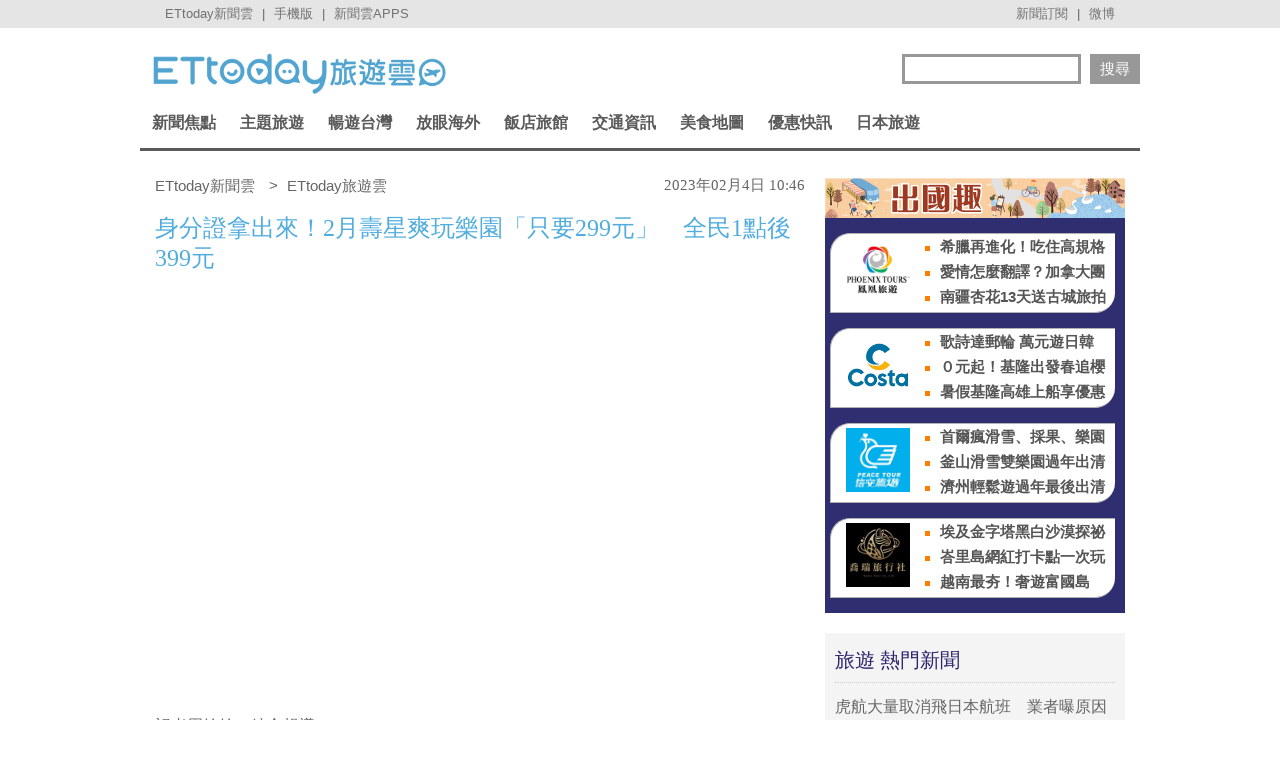

--- FILE ---
content_type: application/javascript;charset=UTF-8
request_url: https://tw.popin.cc/popin_discovery/recommend?mode=new&url=https%3A%2F%2Ftravel.ettoday.net%2Farticle%2F2433541.htm&&device=pc&media=www.ettoday.net&extra=mac&agency=popin-tw&topn=50&ad=200&r_category=all&country=tw&redirect=false&uid=35ed96f6db6b0de4ab81769748932549&info=eyJ1c2VyX3RkX29zIjoiTWFjIiwidXNlcl90ZF9vc192ZXJzaW9uIjoiMTAuMTUuNyIsInVzZXJfdGRfYnJvd3NlciI6IkNocm9tZSIsInVzZXJfdGRfYnJvd3Nlcl92ZXJzaW9uIjoiMTMxLjAuMCIsInVzZXJfdGRfc2NyZWVuIjoiMTI4MHg3MjAiLCJ1c2VyX3RkX3ZpZXdwb3J0IjoiMTI4MHg3MjAiLCJ1c2VyX3RkX3VzZXJfYWdlbnQiOiJNb3ppbGxhLzUuMCAoTWFjaW50b3NoOyBJbnRlbCBNYWMgT1MgWCAxMF8xNV83KSBBcHBsZVdlYktpdC81MzcuMzYgKEtIVE1MLCBsaWtlIEdlY2tvKSBDaHJvbWUvMTMxLjAuMC4wIFNhZmFyaS81MzcuMzY7IENsYXVkZUJvdC8xLjA7ICtjbGF1ZGVib3RAYW50aHJvcGljLmNvbSkiLCJ1c2VyX3RkX3JlZmVycmVyIjoiIiwidXNlcl90ZF9wYXRoIjoiL2FydGljbGUvMjQzMzU0MS5odG0iLCJ1c2VyX3RkX2NoYXJzZXQiOiJ1dGYtOCIsInVzZXJfdGRfbGFuZ3VhZ2UiOiJlbi11c0Bwb3NpeCIsInVzZXJfdGRfY29sb3IiOiIyNC1iaXQiLCJ1c2VyX3RkX3RpdGxlIjoiJUU4JUJBJUFCJUU1JTg4JTg2JUU4JUFEJTg5JUU2JThCJUJGJUU1JTg3JUJBJUU0JUJFJTg2JUVGJUJDJTgxMiVFNiU5QyU4OCVFNSVBMyVCRCVFNiU5OCU5RiVFNyU4OCVCRCVFNyU4RSVBOSVFNiVBOCU4MiVFNSU5QyU5MiVFMyU4MCU4QyVFNSU4RiVBQSVFOCVBNiU4MTI5OSVFNSU4NSU4MyVFMyU4MCU4RCVFMyU4MCU4MCVFNSU4NSVBOCVFNiVCMCU5MTElRTklQkIlOUUlRTUlQkUlOEMzOTklRTUlODUlODMlMjAlN0MlMjBFVHRvZGF5JUU2JTk3JTg1JUU5JTgxJThBJUU5JTlCJUIyJTIwJTdDJTIwRVR0b2RheSVFNiU5NiVCMCVFOCU4MSU5RSVFOSU5QiVCMiIsInVzZXJfdGRfdXJsIjoiaHR0cHM6Ly90cmF2ZWwuZXR0b2RheS5uZXQvYXJ0aWNsZS8yNDMzNTQxLmh0bT9yZWRpcmVjdD0xIiwidXNlcl90ZF9wbGF0Zm9ybSI6IkxpbnV4IHg4Nl82NCIsInVzZXJfdGRfaG9zdCI6InRyYXZlbC5ldHRvZGF5Lm5ldCIsInVzZXJfZGV2aWNlIjoicGMiLCJ1c2VyX3RpbWUiOjE3Njk3NDg5MzI1NjksImZydWl0X2JveF9wb3NpdGlvbiI6IiIsImZydWl0X3N0eWxlIjoiIn0=&alg=ltr&callback=_p6_a0f52da592bf
body_size: 94859
content:
_p6_a0f52da592bf({"author_name":null,"image":"0f6009c5fe20898738eb154e64761f00.jpg","common_category":["lifestyle","social"],"image_url":"https://cdn2.ettoday.net/images/5558/e5558383.jpg","title":"身分證拿出來！2月壽星爽玩樂園「只要299元」　全民1點後399元 | ETtoday旅遊雲 | ETtoday新聞雲","category":"台灣","keyword":[],"url":"https://travel.ettoday.net/article/2433541.htm","pubdate":"202302040000000000","related":[],"hot":[{"url":"https://travel.ettoday.net/article/3109893.htm","title":"獨／奇美埃及展首日「法老貓扭蛋」中午就搶光　館方：協調補貨中 | ETtoday旅遊雲 | ETtoday新聞雲","image":"cc9f73de1846bf8b83813abfa8fce458.jpg","pubdate":"202601290000000000","category":"台灣","safe_text":true,"common_category":["fashion","lifestyle"],"image_url":"https://cdn2.ettoday.net/images/8603/e8603554.jpg","task":"ettoday_travel_https_task","score":625},{"url":"https://travel.ettoday.net/article/3110060.htm","title":"獨／奇美埃及展商店「明起改單向通行」　看完展才能買 | ETtoday旅遊雲 | ETtoday新聞雲","image":"f6d89c29cb975360b36a42a79c6cbbcd.jpg","pubdate":"202601290000000000","category":"台灣","safe_text":true,"common_category":["lifestyle","trip"],"image_url":"https://cdn2.ettoday.net/images/8603/e8603557.jpg","task":"ettoday_travel_https_task","score":165},{"url":"https://travel.ettoday.net/article/3110273.htm","title":"姓名有「馬」享優惠！中3個免費住六福莊　還送早餐、玩樂園 | ETtoday旅遊雲 | ETtoday新聞雲","image":"758ed9aa17a83ee39b46929fbcc86a5d.jpg","pubdate":"202601300000000000","category":"台灣","safe_text":true,"common_category":["trip","lifestyle"],"image_url":"https://cdn2.ettoday.net/images/8604/e8604475.jpg","task":"ettoday_travel_https_task","score":93},{"url":"https://travel.ettoday.net/article/3104110.htm","title":"苗栗「後龍百變影城」1/29開幕！首日免門票　設施亮點搶先看 | ETtoday旅遊雲 | ETtoday新聞雲","image":"a0510f678dbc8e92ba2583e801fd5100.jpg","pubdate":"202601200000000000","category":"台灣","safe_text":true,"common_category":["trip","business"],"image_url":"https://cdn2.ettoday.net/images/8588/e8588737.jpg","task":"ettoday_travel_https_task","score":19},{"url":"https://travel.ettoday.net/article/3107897.htm","title":"韓國必去ARTE MUSEUM落腳高雄　打造五感沉浸式體驗 | ETtoday旅遊雲 | ETtoday新聞雲","image":"e9f43858804f0a7a05ae3771a0cdb9a1.jpg","pubdate":"202601260000000000","category":"台灣","safe_text":true,"common_category":["business","trip"],"image_url":"https://cdn2.ettoday.net/images/8598/e8598749.jpg","task":"ettoday_travel_https_task","score":18},{"url":"https://travel.ettoday.net/article/3109447.htm","title":"暨大櫻花季登場　3000株櫻花海feat.神獸御守盼帶動埔里走春人氣 | ETtoday旅遊雲 | ETtoday新聞雲","image":"1f990a234c2c138b5c30907ea2316ddd.jpg","pubdate":"202601280000000000","category":"台灣","safe_text":true,"common_category":["lifestyle","trip"],"image_url":"https://cdn2.ettoday.net/images/8602/e8602242.jpg","task":"ettoday_travel_https_task","score":16},{"url":"https://travel.ettoday.net/article/3107987.htm","title":"超人力霸王氣墊樂園明起登場　關渡1500坪擬真恐龍展至明年 | ETtoday旅遊雲 | ETtoday新聞雲","image":"1aa674150ca94055a11bd5aec1bbabab.jpg","pubdate":"202601260000000000","category":"台灣","safe_text":true,"common_category":["lifestyle","fashion"],"image_url":"https://cdn2.ettoday.net/images/8598/e8598703.jpg","task":"ettoday_travel_https_task","score":13},{"url":"https://travel.ettoday.net/article/3106496.htm","title":"台北榮星公園20株梅花開了！美到月底　6處免費賞梅點一次筆記 | ETtoday旅遊雲 | ETtoday新聞雲","image":"2d8e6e02d19d453636057f40a162b099.jpg","pubdate":"202601250000000000","category":"台灣","safe_text":true,"common_category":["trip","lifestyle"],"image_url":"https://cdn2.ettoday.net/images/8595/e8595023.jpg","task":"ettoday_travel_https_task","score":9},{"url":"https://travel.ettoday.net/article/3106971.htm","title":"高雄市中心「免費落羽松景點」現在正美　湖水倒映樹林如在國外 | ETtoday旅遊雲 | ETtoday新聞雲","image":"52bcd8b7b7bd9e984c29597be54fe3a2.jpg","pubdate":"202601240000000000","category":"台灣","safe_text":true,"common_category":["trip","lifestyle"],"image_url":"https://cdn2.ettoday.net/images/8596/e8596054.jpg","task":"ettoday_travel_https_task","score":8},{"url":"https://travel.ettoday.net/article/3108538.htm","title":"日月潭溫泉旅宿「過年房價逾3萬元」照樣滿　業者：住房率破8成 | ETtoday旅遊雲 | ETtoday新聞雲","image":"f286c844e345df7ed0e6842c931eccda.jpg","pubdate":"202601270000000000","category":"台灣","safe_text":true,"common_category":["trip","economy"],"image_url":"https://cdn2.ettoday.net/images/8089/e8089509.jpg","task":"ettoday_travel_https_task","score":8},{"url":"https://travel.ettoday.net/article/3108477.htm","title":"台北士林官邸、志成公園「梅花開4成」　估還有2周可欣賞 | ETtoday旅遊雲 | ETtoday新聞雲","image":"a1c6142910f098b5a2c96400976700a6.jpg","pubdate":"202601270000000000","category":"台灣","safe_text":true,"common_category":["trip","lifestyle"],"image_url":"https://cdn2.ettoday.net/images/8599/e8599629.jpg","task":"ettoday_travel_https_task","score":8},{"url":"https://travel.ettoday.net/article/3106192.htm","title":"雲林廢墟三合院變身「森林甜點店」　必吃60公分地瓜蛋塔 | ETtoday旅遊雲 | ETtoday新聞雲","image":"ad0d4f276ed7e3048b0356043e602794.jpg","pubdate":"202601230000000000","category":"台灣","safe_text":true,"common_category":["trip","lifestyle"],"image_url":"https://cdn2.ettoday.net/images/8594/e8594109.jpg","task":"ettoday_travel_https_task","score":8},{"url":"https://travel.ettoday.net/article/3109478.htm","title":"SEVENTEEN小分隊CxM高雄巨蛋開唱　獨家套票2/1開搶 | ETtoday旅遊雲 | ETtoday新聞雲","image":"e026de4ba77f34865c7db1a8fa3e5b2b.jpg","pubdate":"202601290000000000","category":"台灣","safe_text":true,"common_category":["trip","digital"],"image_url":"https://cdn2.ettoday.net/images/8602/e8602311.jpg","task":"ettoday_travel_https_task","score":6},{"url":"https://travel.ettoday.net/article/3105679.htm","title":"台北東區新飯店「嵨開安旅」開箱　入住可體驗瑜珈冥想課程 | ETtoday旅遊雲 | ETtoday新聞雲","image":"afa06eb0ef165aeed61c01bfa95574f5.jpg","pubdate":"202601220000000000","category":"台灣","safe_text":true,"common_category":["trip","business"],"image_url":"https://cdn2.ettoday.net/images/8592/e8592808.jpg","task":"ettoday_travel_https_task","score":5},{"url":"https://travel.ettoday.net/article/3100153.htm","title":"故宮對面「落羽松秘境」今明免門票　全台最大薰衣草田1/31開放 | ETtoday旅遊雲 | ETtoday新聞雲","image":"980393d225ad39f0aaaadc23f6565046.jpg","pubdate":"202601130000000000","category":"台灣","safe_text":true,"common_category":["trip","lifestyle"],"image_url":"https://cdn2.ettoday.net/images/8578/e8578427.jpg","task":"ettoday_travel_https_task","score":5},{"url":"https://travel.ettoday.net/article/3098141.htm","title":"大溪佛心農場一票玩到底！150元含餵鹿釣蝦　還能看水豚寶寶 | ETtoday旅遊雲 | ETtoday新聞雲","image":"d251ff978b1439be0dc71ce6780da6d2.jpg","pubdate":"202601170000000000","category":"台灣","safe_text":true,"common_category":["trip","animalpet"],"image_url":"https://cdn2.ettoday.net/images/8572/e8572511.jpg","task":"ettoday_travel_https_task","score":5},{"url":"https://travel.ettoday.net/article/3108345.htm","title":"北市東區飯店一晚2800元起　升等101景觀房、自助早餐買1送1 | ETtoday旅遊雲 | ETtoday新聞雲","image":"24ae3dd0cf3b1fe943b90c914b96c045.jpg","pubdate":"202601270000000000","category":"台灣","safe_text":true,"common_category":["business","trip"],"image_url":"https://cdn2.ettoday.net/images/8599/e8599309.jpg","task":"ettoday_travel_https_task","score":4},{"url":"https://travel.ettoday.net/article/3101049.htm","title":"淡水天元宮櫻花季1/29開跑　幾米繪本5場景搬進三色櫻花林 | ETtoday旅遊雲 | ETtoday新聞雲","image":"cf31e09d40186680d64c1440ea34cad9.jpg","pubdate":"202601140000000000","category":"台灣","safe_text":true,"common_category":["trip","lifestyle"],"image_url":"https://cdn2.ettoday.net/images/8580/e8580994.jpg","task":"ettoday_travel_https_task","score":4},{"url":"https://travel.ettoday.net/article/3108979.htm","title":"桃園「華泰唐人街」麻將舞台、巨馬免費拍　3天加碼川劇變臉 | ETtoday旅遊雲 | ETtoday新聞雲","image":"fd0aa0405f72ebb8b276226e33774b46.jpg","pubdate":"202601280000000000","category":"台灣","safe_text":true,"common_category":["trip","fashion"],"image_url":"https://cdn2.ettoday.net/images/8600/e8600768.jpg","task":"ettoday_travel_https_task","score":3},{"url":"https://travel.ettoday.net/article/3102765.htm","title":"台南梅嶺雪白花海正美！美食、景點體驗全攻略　還有免費接駁車 | ETtoday旅遊雲 | ETtoday新聞雲","image":"643b452daf68070a3ebb8e508d89927b.jpg","pubdate":"202601170000000000","category":"台灣","safe_text":true,"common_category":["trip","lifestyle"],"image_url":"https://cdn2.ettoday.net/images/8039/e8039600.jpg","task":"ettoday_travel_https_task","score":3},{"url":"https://travel.ettoday.net/article/3102652.htm","title":"故宮旁「湖畔落羽松」如走進油畫　仿宋中式庭園一秒穿越 | ETtoday旅遊雲 | ETtoday新聞雲","image":"ebdf8bdb05b9171bdc5cbc9c71a0f713.jpg","pubdate":"202601170000000000","category":"台灣","safe_text":true,"common_category":["trip","lifestyle"],"image_url":"https://cdn2.ettoday.net/images/8584/e8584986.jpg","task":"ettoday_travel_https_task","score":2},{"url":"https://travel.ettoday.net/article/3108905.htm","title":"新年住萬豪「30坪連通房」贈摩天輪票　趣淘漫旅3799元起含早餐 | ETtoday旅遊雲 | ETtoday新聞雲","image":"a18394210309af709b62a9269ee7a0f3.jpg","pubdate":"202601280000000000","category":"台灣","safe_text":true,"common_category":["trip","lifestyle"],"image_url":"https://cdn2.ettoday.net/images/8600/e8600601.jpg","task":"ettoday_travel_https_task","score":2},{"url":"https://travel.ettoday.net/article/3099200.htm","title":"香腸貢丸全部草莓化！盤點全台7家草莓園　高架採果免彎腰 | ETtoday旅遊雲 | ETtoday新聞雲","image":"2a21180ec4d7a00cc261678677746909.jpg","pubdate":"202601150000000000","category":"台灣","safe_text":true,"common_category":["trip","business"],"image_url":"https://cdn2.ettoday.net/images/8575/e8575663.jpg","task":"ettoday_travel_https_task","score":2},{"url":"https://travel.ettoday.net/article/3072066.htm","title":"房內不限時泡泥漿溫泉！關子嶺湯宿推薦　含早餐Buffet吃到飽 | ETtoday旅遊雲 | ETtoday新聞雲","image":"039f81a46da3a14b0c3c9befeafad46d.jpg","pubdate":"202601060000000000","category":"台灣","safe_text":true,"common_category":["trip","lifestyle"],"image_url":"https://cdn2.ettoday.net/images/8504/e8504978.jpg","task":"ettoday_travel_https_task","score":2},{"url":"https://travel.ettoday.net/article/3105950.htm","title":"「粉紅炸彈」來襲！　日月潭櫻花季大推九族＋暨大兩大賞櫻勝地 | ETtoday旅遊雲 | ETtoday新聞雲","image":"028ea50d2f2f3c8b02d563581b98b222.jpg","pubdate":"202601220000000000","category":"台灣","safe_text":true,"common_category":["trip","business"],"image_url":"https://cdn2.ettoday.net/images/8593/e8593638.jpg","task":"ettoday_travel_https_task","score":2},{"url":"https://travel.ettoday.net/article/3108300.htm","title":"高雄冬日遊樂園首創「海上超人力霸王」　還有見面會、燈光秀 | ETtoday旅遊雲 | ETtoday新聞雲","image":"0a44c3d22a75f9495e4a5094d2700649.jpg","pubdate":"202601270000000000","category":"台灣","safe_text":true,"common_category":["business","trip"],"image_url":"https://cdn2.ettoday.net/images/8599/e8599201.jpg","task":"ettoday_travel_https_task","score":1},{"url":"https://travel.ettoday.net/article/3103047.htm","title":"全台最大「巧克力盛宴」1/23起展3天　首度打造復古昭和一條街 | ETtoday旅遊雲 | ETtoday新聞雲","image":"240bf9a0a89a225c4ff23b06e4ab86bf.jpg","pubdate":"202601180000000000","category":"台灣","safe_text":true,"common_category":["trip","gourmet"],"image_url":"https://cdn2.ettoday.net/images/8586/e8586115.png","task":"ettoday_travel_https_task","score":1},{"url":"https://travel.ettoday.net/article/3099897.htm","title":"石門水庫300株梅花綻放！集中在槭林公園　楓葉、落羽松一起賞 | ETtoday旅遊雲 | ETtoday新聞雲","image":"25a8cde489e82494009ddef5b14a1fb4.jpg","pubdate":"202601120000000000","category":"台灣","safe_text":true,"common_category":["trip","lifestyle"],"image_url":"https://cdn2.ettoday.net/images/8577/e8577819.jpg","task":"ettoday_travel_https_task","score":1},{"url":"https://travel.ettoday.net/article/3102307.htm","title":"台北「永恆畢卡索」沉浸式藝術展！7大展區、限定周邊一次看 | ETtoday旅遊雲 | ETtoday新聞雲","image":"02269e4d457ef884d737576f9ae05f1d.jpg","pubdate":"202601270000000000","category":"台灣","safe_text":true,"common_category":["lifestyle","fashion"],"image_url":"https://cdn2.ettoday.net/images/8583/e8583999.jpg","task":"ettoday_travel_https_task","score":1},{"url":"https://travel.ettoday.net/article/3097015.htm","title":"北投千禧湯整修延至7月完工　鄰近溫泉飯店「單日600人搶泡湯」 | ETtoday旅遊雲 | ETtoday新聞雲","image":"d0064104fc8a4a10fc850b903bfeb4a1.jpg","pubdate":"202601070000000000","category":"台灣","safe_text":true,"common_category":["trip","lifestyle"],"image_url":"https://cdn2.ettoday.net/images/8569/e8569941.jpg","task":"ettoday_travel_https_task","score":1},{"url":"https://travel.ettoday.net/article/3096953.htm","title":"4飯店「春節住房含早餐」　六福莊加贈晚餐、最新斑馬生態體驗 | ETtoday旅遊雲 | ETtoday新聞雲","image":"fd86e2ee28c5b35bd25a5b82248fafe7.jpg","pubdate":"202601070000000000","category":"台灣","safe_text":true,"common_category":["trip","business"],"image_url":"https://cdn2.ettoday.net/images/8569/e8569773.jpg","task":"ettoday_travel_https_task","score":1},{"url":"https://travel.ettoday.net/article/3096479.htm","title":"北市「2.6萬盆水流系花海」綻放至2月　全新河濱地景公園月底完工 | ETtoday旅遊雲 | ETtoday新聞雲","image":"cabbbf11319060ec37d8165d528fe726.jpg","pubdate":"202601060000000000","category":"台灣","safe_text":true,"common_category":["trip","lifestyle"],"image_url":"https://cdn2.ettoday.net/images/8568/e8568612.jpg","task":"ettoday_travel_https_task","score":1},{"url":"https://travel.ettoday.net/article/3097148.htm","title":"溫德姆「戴斯精選酒店」插旗台中嘉義台南　第1季起陸續開幕 | ETtoday旅遊雲 | ETtoday新聞雲","image":"b0276a9298c7ab72fd6c5261c69a91ab.jpg","pubdate":"202601070000000000","category":"台灣","safe_text":true,"common_category":["trip","business"],"image_url":"https://cdn2.ettoday.net/images/8246/e8246139.jpg","task":"ettoday_travel_https_task","score":1}],"share":0,"pop":[],"ad":[{"_id":"531583315","title":"75%男2週口碑有感！表現自己的時候 別忘記帶御瑪卡","image":"https://imageaws.popin.cc/ML/85ac05db95c94d6b33d71e709a6df058.png","origin_url":"","url":"https://trace.popin.cc/ju/ic?tn=6e22bb022cd37340eb88f5c2f2512e40&trackingid=67165740e0f9bc4e08c31ab81a12ac5f&acid=33395&data=[base64]&uid=35ed96f6db6b0de4ab81769748932549&mguid=&gprice=UBgWvRmPr4mb69RqLSyrOFWWeWfgZqUIVqzFjgBDXRI&pb=d","imp":"","media":"三得利健康網路商店","campaign":"4553582","nid":"531583315","imptrackers":["https://trace.popin.cc/ju/ic?tn=6e22bb022cd37340eb88f5c2f2512e40&trackingid=67165740e0f9bc4e08c31ab81a12ac5f&acid=33395&data=[base64]&uid=35ed96f6db6b0de4ab81769748932549&mguid="],"clicktrackers":["https://trace.popin.cc/ju/ic?tn=6e22bb022cd37340eb88f5c2f2512e40&trackingid=67165740e0f9bc4e08c31ab81a12ac5f&acid=33395&data=[base64]&uid=35ed96f6db6b0de4ab81769748932549&mguid=&gprice=UBgWvRmPr4mb69RqLSyrOFWWeWfgZqUIVqzFjgBDXRI&pb=d","https://a.popin.cc/popin_redirect/redirect?lp=&data=[base64]&token=67165740e0f9bc4e08c31ab81a12ac5f&t=1769748934191&uid=35ed96f6db6b0de4ab81769748932549&nc=1&crypto=rizZwvwSOfKB74AR14izcdB2m8CKxCWhBthPLQZk1Mw="],"score":0.030597373288106838,"score2":0.031387319999999996,"privacy":"","trackingid":"67165740e0f9bc4e08c31ab81a12ac5f","c2":0.0,"c3":0.0,"image_fit":true,"image_background":0,"c":6.0,"userid":"4A_迪艾思_三得利_御瑪卡"},{"_id":"661e6535324ed172b08b4568","dsp":"appier","title":"前往楓之谷世界 Artale 就是現在","image":"https://cr.adsappier.com/i/c1b6892d-5001-445d-9b17-8b4079625633/wz2r3xW_1756434040833_0.jpeg","origin_url":"https://tw.c.appier.net/xclk?bidobjid=y52u_JdUDx2G-irPxTl8aQ&cid=UT1gSoEXQL-tBE-pl1JEBQ&crid=qEjZCWtLQuaVVFnSWEbwpQ&crpid=6gVmHbzoRfKAF0bIQVI46Q&soid=WYaH&partner_id=0ZbOxc8zecjd&bx=Cylxwnu_7qIPKqwDoquRoruVo0fP7PI-uY79uqa1JLlNJYi-KYiRJbOfwHf9UYiRu1x1c8sRuqaRK4lNZLM12qu-uYOPuqa1U8Squ1x1U8A121uVo4u-uYOPJ1u_uqGxKqGsKqZ9o4lO&ui=CylYc8Myuqa1oyQV70M9oqoDKqGP2ra_ord1eM&consent=1&ddhh=oPdWoM","url":"https://a.popin.cc/popin_redirect/redirect?lp=https%3A%2F%2Ftw.c.appier.net%2Fxclk%3Fbidobjid%3Dy52u_JdUDx2G-irPxTl8aQ%26cid%3DUT1gSoEXQL-tBE-pl1JEBQ%26crid%3DqEjZCWtLQuaVVFnSWEbwpQ%26crpid%3D6gVmHbzoRfKAF0bIQVI46Q%26soid%3DWYaH%26partner_id%3D0ZbOxc8zecjd%26bx%3DCylxwnu_7qIPKqwDoquRoruVo0fP7PI-uY79uqa1JLlNJYi-KYiRJbOfwHf9UYiRu1x1c8sRuqaRK4lNZLM12qu-uYOPuqa1U8Squ1x1U8A121uVo4u-uYOPJ1u_uqGxKqGsKqZ9o4lO%26ui%3DCylYc8Myuqa1oyQV70M9oqoDKqGP2ra_ord1eM%26consent%3D1%26ddhh%3DoPdWoM&data=[base64]&token=f234d76796a5bc07ec1c&t=1769748934164&uid=35ed96f6db6b0de4ab81769748932549&crypto=rizZwvwSOfKB74AR14izcdB2m8CKxCWhBthPLQZk1Mw=","imp":"https://a.popin.cc/popin_redirect/redirect?lp=&data=[base64]&token=f234d76796a5bc07ec1c&t=1769748934164&uid=35ed96f6db6b0de4ab81769748932549&type=imp","media":"Maplestory Worlds","campaign":"661e62fd324ed12b388b4567","nid":"661e6535324ed172b08b4568","imptrackers":["https://ss-jp2.appiersig.com/winshowimg?bidobjid=y52u_JdUDx2G-irPxTl8aQ&cid=UT1gSoEXQL-tBE-pl1JEBQ&crid=qEjZCWtLQuaVVFnSWEbwpQ&crpid=6gVmHbzoRfKAF0bIQVI46Q&soid=WYaH&partner_id=0ZbOxc8zecjd&bx=Cylxwnu_7qIPKqwDoquRoruVo0fP7PI-uY79uqa1JLlNJYi-KYiRJbOfwHf9UYiRu1x1c8sRuqaRK4lNZLM12qu-uYOPuqa1U8Squ1x1U8A121uVo4u-uYOPJ1u_uqGxKqGsKqZ9o4lO&ui=CylYc8Myuqa1oyQV70M9oqoDKqGP2ra_ord1eM&consent=1&ddhh=oPdWoM&price=0.06536722412109375","https://vst.c.appier.net/w?cid=UT1gSoEXQL-tBE-pl1JEBQ&crid=qEjZCWtLQuaVVFnSWEbwpQ&crpid=6gVmHbzoRfKAF0bIQVI46Q&bidobjid=y52u_JdUDx2G-irPxTl8aQ&partner_id=0ZbOxc8zecjd&tracking_ns=622d4f6d43bf814&consent=1&w=1","https://gocm.c.appier.net/popin","https://abr.ge/@maplestoryworlds/appier?ad_creative=gl_artale_papulatus&ad_creative_id=6gVmHbzoRfKAF0bIQVI46Q&ad_group=appier_broad&ad_group_id=UT1gSoEXQL-tBE-pl1JEBQ&ad_id=&campaign=1-1_gl_tw_250424&campaign_id=&click_id=UT1gSoEXQL-tBE-pl1JEBQ.y52u_JdUDx2G-irPxTl8aQ&content=pc_tw&routing_short_id=8m8nh4&sub_id=appier_broad&term=gl_artale_papulatus&tracking_template_id=2f8e18b62da678d170a7eae7bdfa82bc&ad_type=view&_atrk_c=UT1gSoEXQL-tBE-pl1JEBQ&_atrk_cr=qEjZCWtLQuaVVFnSWEbwpQ&_atrk_pt=0ZbOxc8zecjd&_atrk_bi=y52u_JdUDx2G-irPxTl8aQ&_atrk_f=${appierfsk}","https://mt-usw.appiersig.com/event?bidobjid=y52u_JdUDx2G-irPxTl8aQ&cid=UT1gSoEXQL-tBE-pl1JEBQ&oid=TbOw08gTQ3SyhML0FPS_pA&partner_id=0ZbOxc8zecjd&s2s=0&event=show&loc=show&dm=&osv=10.15.7.0&adj=0&cn=0JLlNJYi-KYiRJbOfwHf9UYiR&url=[base64]"],"clicktrackers":[],"score":0.002000065357240447,"score2":0.002000065357240447,"privacy":"","image_fit":true},{"_id":"535734512","title":"【御瑪卡】我們不敢說自己多強 但起碼能滿足你的需求","image":"https://imageaws.popin.cc/ML/abb9d8b951ad049c07f5553f3d205ad4.png","origin_url":"","url":"https://trace.popin.cc/ju/ic?tn=6e22bb022cd37340eb88f5c2f2512e40&trackingid=3aea782f0f5d4d204fb8fbcb7a4fdeea&acid=33395&data=[base64]&uid=35ed96f6db6b0de4ab81769748932549&mguid=&gprice=4cLQ60vua2yzaWNYIt_qBGiqQPGz8A9opwYPRMqt6_s&pb=d","imp":"","media":"三得利健康網路商店","campaign":"4215424","nid":"535734512","imptrackers":["https://trace.popin.cc/ju/ic?tn=6e22bb022cd37340eb88f5c2f2512e40&trackingid=3aea782f0f5d4d204fb8fbcb7a4fdeea&acid=33395&data=[base64]&uid=35ed96f6db6b0de4ab81769748932549&mguid="],"clicktrackers":["https://trace.popin.cc/ju/ic?tn=6e22bb022cd37340eb88f5c2f2512e40&trackingid=3aea782f0f5d4d204fb8fbcb7a4fdeea&acid=33395&data=[base64]&uid=35ed96f6db6b0de4ab81769748932549&mguid=&gprice=4cLQ60vua2yzaWNYIt_qBGiqQPGz8A9opwYPRMqt6_s&pb=d","https://a.popin.cc/popin_redirect/redirect?lp=&data=[base64]&token=3aea782f0f5d4d204fb8fbcb7a4fdeea&t=1769748934200&uid=35ed96f6db6b0de4ab81769748932549&nc=1&crypto=rizZwvwSOfKB74AR14izcdB2m8CKxCWhBthPLQZk1Mw="],"score":0.001366968249019461,"score2":0.00140226,"privacy":"","trackingid":"3aea782f0f5d4d204fb8fbcb7a4fdeea","c2":3.895160334650427E-4,"c3":0.0,"image_fit":true,"image_background":0,"c":6.0,"userid":"4A_迪艾思_三得利_御瑪卡"},{"_id":"536180111","title":"有感證書:御瑪卡20倍濃縮+千顆牡蠣鋅 狀態好滿意","image":"https://imageaws.popin.cc/ML/0cb9117f5bebf9ffaef09cd9eabc536e.png","origin_url":"","url":"https://trace.popin.cc/ju/ic?tn=6e22bb022cd37340eb88f5c2f2512e40&trackingid=72e879702c940bd012b756598fe9dc99&acid=33395&data=[base64]&uid=35ed96f6db6b0de4ab81769748932549&mguid=&gprice=SNIejmjg724qSlfKSh-bvlJ6ClgPW_R0_XrWixDUmoY&pb=d","imp":"","media":"三得利健康網路商店","campaign":"4215424","nid":"536180111","imptrackers":["https://trace.popin.cc/ju/ic?tn=6e22bb022cd37340eb88f5c2f2512e40&trackingid=72e879702c940bd012b756598fe9dc99&acid=33395&data=[base64]&uid=35ed96f6db6b0de4ab81769748932549&mguid="],"clicktrackers":["https://trace.popin.cc/ju/ic?tn=6e22bb022cd37340eb88f5c2f2512e40&trackingid=72e879702c940bd012b756598fe9dc99&acid=33395&data=[base64]&uid=35ed96f6db6b0de4ab81769748932549&mguid=&gprice=SNIejmjg724qSlfKSh-bvlJ6ClgPW_R0_XrWixDUmoY&pb=d","https://a.popin.cc/popin_redirect/redirect?lp=&data=[base64]&token=72e879702c940bd012b756598fe9dc99&t=1769748934209&uid=35ed96f6db6b0de4ab81769748932549&nc=1&crypto=rizZwvwSOfKB74AR14izcdB2m8CKxCWhBthPLQZk1Mw="],"score":0.0012327069750312483,"score2":0.001264532,"privacy":"","trackingid":"72e879702c940bd012b756598fe9dc99","c2":3.5126108559779823E-4,"c3":0.0,"image_fit":true,"image_background":0,"c":6.0,"userid":"4A_迪艾思_三得利_御瑪卡"},{"_id":"531583378","title":"[御瑪卡]強勢登台，顧好晚上的體力，工作x家庭兼顧","image":"https://imageaws.popin.cc/ML/a20a9e6e0559374852438766b5056465.png","origin_url":"","url":"https://trace.popin.cc/ju/ic?tn=6e22bb022cd37340eb88f5c2f2512e40&trackingid=cc251a991f7cff904c711c8aa79c0c0b&acid=33395&data=[base64]&uid=35ed96f6db6b0de4ab81769748932549&mguid=&gprice=rmD3reVF_dsasOYMMqXMcuC1v8pO7o3IbY5gdHhlBYg&pb=d","imp":"","media":"三得利健康網路商店","campaign":"4553582","nid":"531583378","imptrackers":["https://trace.popin.cc/ju/ic?tn=6e22bb022cd37340eb88f5c2f2512e40&trackingid=cc251a991f7cff904c711c8aa79c0c0b&acid=33395&data=[base64]&uid=35ed96f6db6b0de4ab81769748932549&mguid="],"clicktrackers":["https://trace.popin.cc/ju/ic?tn=6e22bb022cd37340eb88f5c2f2512e40&trackingid=cc251a991f7cff904c711c8aa79c0c0b&acid=33395&data=[base64]&uid=35ed96f6db6b0de4ab81769748932549&mguid=&gprice=rmD3reVF_dsasOYMMqXMcuC1v8pO7o3IbY5gdHhlBYg&pb=d","https://a.popin.cc/popin_redirect/redirect?lp=&data=[base64]&token=cc251a991f7cff904c711c8aa79c0c0b&t=1769748934218&uid=35ed96f6db6b0de4ab81769748932549&nc=1&crypto=rizZwvwSOfKB74AR14izcdB2m8CKxCWhBthPLQZk1Mw="],"score":0.0011437604108827215,"score2":0.001173289,"privacy":"","trackingid":"cc251a991f7cff904c711c8aa79c0c0b","c2":3.2591275521554053E-4,"c3":0.0,"image_fit":true,"image_background":0,"c":6.0,"userid":"4A_迪艾思_三得利_御瑪卡"},{"_id":"67a42ccb324ed151a58b4569","dsp":"breaktime","title":"踩著空氣，邁向極限，讓每一步都輕盈有力","image":"https://tpc.googlesyndication.com/pimgad/15298232671683187227?","origin_url":"https://tinyurl.com/2y4mq3nt","url":"https://a.popin.cc/popin_redirect/redirect?lp=https%3A%2F%2Ftinyurl.com%2F2y4mq3nt&data=[base64]&token=cc05dc2d761566db2c40&t=1769748934173&uid=35ed96f6db6b0de4ab81769748932549&crypto=rizZwvwSOfKB74AR14izcdB2m8CKxCWhBthPLQZk1Mw=","imp":"https://a.popin.cc/popin_redirect/redirect?lp=&data=[base64]&token=cc05dc2d761566db2c40&t=1769748934173&uid=35ed96f6db6b0de4ab81769748932549&type=imp","media":"NIKE AIR MAX","campaign":"67a42b37324ed1fe838b456c","nid":"67a42ccb324ed151a58b4569","imptrackers":[],"clicktrackers":[],"score":9.179211986432051E-4,"score2":9.179211986432051E-4,"privacy":"","image_fit":true,"nurl":"https://internal-test.com/win-notice"},{"_id":"219550717","title":"追劇追太久 護眼保單要入手【安心護眼定期眼睛險】","image":"https://imageaws.popin.cc/ML/41d21a4bf173e32a4c9f1055fde78b21.png","origin_url":"","url":"https://trace.popin.cc/ju/ic?tn=6e22bb022cd37340eb88f5c2f2512e40&trackingid=ce2afb1d1aca84c2bb0102065ed7e555&acid=1209&data=[base64]&uid=35ed96f6db6b0de4ab81769748932549&mguid=&gprice=U-H9GzA3XAZBIEpAO-aEQAu9JjdLXdX9hJU_DVrL0yo&pb=d","imp":"","media":"安達人壽 安心護眼","campaign":"2571312","nid":"219550717","imptrackers":["https://trace.popin.cc/ju/ic?tn=6e22bb022cd37340eb88f5c2f2512e40&trackingid=ce2afb1d1aca84c2bb0102065ed7e555&acid=1209&data=[base64]&uid=35ed96f6db6b0de4ab81769748932549&mguid="],"clicktrackers":["https://trace.popin.cc/ju/ic?tn=6e22bb022cd37340eb88f5c2f2512e40&trackingid=ce2afb1d1aca84c2bb0102065ed7e555&acid=1209&data=[base64]&uid=35ed96f6db6b0de4ab81769748932549&mguid=&gprice=U-H9GzA3XAZBIEpAO-aEQAu9JjdLXdX9hJU_DVrL0yo&pb=d","https://a.popin.cc/popin_redirect/redirect?lp=&data=[base64]&token=ce2afb1d1aca84c2bb0102065ed7e555&t=1769748934227&uid=35ed96f6db6b0de4ab81769748932549&nc=1&crypto=rizZwvwSOfKB74AR14izcdB2m8CKxCWhBthPLQZk1Mw="],"score":8.313306322378628E-4,"score2":8.52793E-4,"privacy":"","trackingid":"ce2afb1d1aca84c2bb0102065ed7e555","c2":4.73772146506235E-4,"c3":0.0,"image_fit":false,"image_background":0,"c":3.0,"userid":"nicky"},{"_id":"257616596","title":"上班看電腦 眼睛壓力大 護眼保單要入手【安心護眼定期眼睛險】","image":"https://imageaws.popin.cc/ML/3044360057d853ccc3be5884043a0a31.png","origin_url":"","url":"https://trace.popin.cc/ju/ic?tn=6e22bb022cd37340eb88f5c2f2512e40&trackingid=1181414d4655cf2a369951d786573d44&acid=1209&data=[base64]&uid=35ed96f6db6b0de4ab81769748932549&mguid=&gprice=obo6_QErFE7YTLMTWkGCpP7Xx_UxvMJyTDRmHGcFab8&pb=d","imp":"","media":"安達人壽 安心護眼","campaign":"2571312","nid":"257616596","imptrackers":["https://trace.popin.cc/ju/ic?tn=6e22bb022cd37340eb88f5c2f2512e40&trackingid=1181414d4655cf2a369951d786573d44&acid=1209&data=[base64]&uid=35ed96f6db6b0de4ab81769748932549&mguid="],"clicktrackers":["https://trace.popin.cc/ju/ic?tn=6e22bb022cd37340eb88f5c2f2512e40&trackingid=1181414d4655cf2a369951d786573d44&acid=1209&data=[base64]&uid=35ed96f6db6b0de4ab81769748932549&mguid=&gprice=obo6_QErFE7YTLMTWkGCpP7Xx_UxvMJyTDRmHGcFab8&pb=d","https://a.popin.cc/popin_redirect/redirect?lp=&data=[base64]&token=1181414d4655cf2a369951d786573d44&t=1769748934237&uid=35ed96f6db6b0de4ab81769748932549&nc=1&crypto=rizZwvwSOfKB74AR14izcdB2m8CKxCWhBthPLQZk1Mw="],"score":7.704418593945301E-4,"score2":7.903329999999999E-4,"privacy":"","trackingid":"1181414d4655cf2a369951d786573d44","c2":4.390731919556856E-4,"c3":0.0,"image_fit":false,"image_background":0,"c":3.0,"userid":"nicky"},{"_id":"537003478","title":"[御瑪卡]讓男人不再逃避 正面對決","image":"https://imageaws.popin.cc/ML/1c613f76b884634a0c5d40d068f96dc3.png","origin_url":"","url":"https://trace.popin.cc/ju/ic?tn=6e22bb022cd37340eb88f5c2f2512e40&trackingid=c3c5e0e180aa2af517368aaabec9ba5b&acid=33395&data=[base64]&uid=35ed96f6db6b0de4ab81769748932549&mguid=&gprice=QcjvEqzAHDX4Ow_CwYY7XZEP9efxi9I2rSw2nroEtCQ&pb=d","imp":"","media":"三得利健康網路商店","campaign":"4215424","nid":"537003478","imptrackers":["https://trace.popin.cc/ju/ic?tn=6e22bb022cd37340eb88f5c2f2512e40&trackingid=c3c5e0e180aa2af517368aaabec9ba5b&acid=33395&data=[base64]&uid=35ed96f6db6b0de4ab81769748932549&mguid="],"clicktrackers":["https://trace.popin.cc/ju/ic?tn=6e22bb022cd37340eb88f5c2f2512e40&trackingid=c3c5e0e180aa2af517368aaabec9ba5b&acid=33395&data=[base64]&uid=35ed96f6db6b0de4ab81769748932549&mguid=&gprice=QcjvEqzAHDX4Ow_CwYY7XZEP9efxi9I2rSw2nroEtCQ&pb=d","https://a.popin.cc/popin_redirect/redirect?lp=&data=[base64]&token=c3c5e0e180aa2af517368aaabec9ba5b&t=1769748934246&uid=35ed96f6db6b0de4ab81769748932549&nc=1&crypto=rizZwvwSOfKB74AR14izcdB2m8CKxCWhBthPLQZk1Mw="],"score":6.348648983549288E-4,"score2":6.51255E-4,"privacy":"","trackingid":"c3c5e0e180aa2af517368aaabec9ba5b","c2":1.8090246885549277E-4,"c3":0.0,"image_fit":true,"image_background":0,"c":6.0,"userid":"4A_迪艾思_三得利_御瑪卡"},{"_id":"293801057","title":"三步驟輕鬆試算，守護銀髮族健康","image":"https://imageaws.popin.cc/ML/f9909a24d372e2235f12f5cbff354893.png","origin_url":"","url":"https://trace.popin.cc/ju/ic?tn=6e22bb022cd37340eb88f5c2f2512e40&trackingid=ed9529a6e0fbb8002590e3ed1f832927&acid=1209&data=[base64]&uid=35ed96f6db6b0de4ab81769748932549&mguid=&gprice=VX6SXg0LVfF5Ef9AKblck-Zgyx_a0JMdoqiua112UF8&pb=d","imp":"","media":"安達人壽 銀領健康","campaign":"2571312","nid":"293801057","imptrackers":["https://trace.popin.cc/ju/ic?tn=6e22bb022cd37340eb88f5c2f2512e40&trackingid=ed9529a6e0fbb8002590e3ed1f832927&acid=1209&data=[base64]&uid=35ed96f6db6b0de4ab81769748932549&mguid="],"clicktrackers":["https://trace.popin.cc/ju/ic?tn=6e22bb022cd37340eb88f5c2f2512e40&trackingid=ed9529a6e0fbb8002590e3ed1f832927&acid=1209&data=[base64]&uid=35ed96f6db6b0de4ab81769748932549&mguid=&gprice=VX6SXg0LVfF5Ef9AKblck-Zgyx_a0JMdoqiua112UF8&pb=d","https://a.popin.cc/popin_redirect/redirect?lp=&data=[base64]&token=ed9529a6e0fbb8002590e3ed1f832927&t=1769748934255&uid=35ed96f6db6b0de4ab81769748932549&nc=1&crypto=rizZwvwSOfKB74AR14izcdB2m8CKxCWhBthPLQZk1Mw="],"score":4.2756769432800493E-4,"score2":4.38606E-4,"privacy":"","trackingid":"ed9529a6e0fbb8002590e3ed1f832927","c2":2.4366738216485828E-4,"c3":0.0,"image_fit":false,"image_background":0,"c":3.0,"userid":"nicky"},{"_id":"270477083","title":"一分鐘試算，醫療險+意外險保費","image":"https://imageaws.popin.cc/ML/cab54ac0370e2eb68ef2712f304cc15b.png","origin_url":"","url":"https://trace.popin.cc/ju/ic?tn=6e22bb022cd37340eb88f5c2f2512e40&trackingid=cfe4cd5fe638f3a57156d30dfa63a93b&acid=1209&data=[base64]&uid=35ed96f6db6b0de4ab81769748932549&mguid=&gprice=XeExUDeXZLp9Rg0uaZNpuynu-I_h4i_onR5o-x4UtOE&pb=d","imp":"","media":"安達人壽新全力醫付","campaign":"2571312","nid":"270477083","imptrackers":["https://trace.popin.cc/ju/ic?tn=6e22bb022cd37340eb88f5c2f2512e40&trackingid=cfe4cd5fe638f3a57156d30dfa63a93b&acid=1209&data=[base64]&uid=35ed96f6db6b0de4ab81769748932549&mguid="],"clicktrackers":["https://trace.popin.cc/ju/ic?tn=6e22bb022cd37340eb88f5c2f2512e40&trackingid=cfe4cd5fe638f3a57156d30dfa63a93b&acid=1209&data=[base64]&uid=35ed96f6db6b0de4ab81769748932549&mguid=&gprice=XeExUDeXZLp9Rg0uaZNpuynu-I_h4i_onR5o-x4UtOE&pb=d","https://a.popin.cc/popin_redirect/redirect?lp=&data=[base64]&token=cfe4cd5fe638f3a57156d30dfa63a93b&t=1769748934264&uid=35ed96f6db6b0de4ab81769748932549&nc=1&crypto=rizZwvwSOfKB74AR14izcdB2m8CKxCWhBthPLQZk1Mw="],"score":3.162238529325841E-4,"score2":3.24388E-4,"privacy":"","trackingid":"cfe4cd5fe638f3a57156d30dfa63a93b","c2":1.8021211144514382E-4,"c3":0.0,"image_fit":false,"image_background":0,"c":3.0,"userid":"nicky"},{"_id":"437780032","title":"不怕市場震盪，保障不變，現在就進場。一分鐘三步驟，立即試算還本型意外險保費","image":"https://imageaws.popin.cc/ML/948d0c79f6d550efa2348e3e429105e2.png","origin_url":"","url":"https://trace.popin.cc/ju/ic?tn=6e22bb022cd37340eb88f5c2f2512e40&trackingid=d3d3e44c6f0851a1219aa1a9ec01ffef&acid=1209&data=[base64]&uid=35ed96f6db6b0de4ab81769748932549&mguid=&gprice=vRk0NAqxsYlqTnCYvaMyRUfulAHkJwFXTDJ-LSji_5I&pb=d","imp":"","media":"安達人壽 意保安鑫","campaign":"2571312","nid":"437780032","imptrackers":["https://trace.popin.cc/ju/ic?tn=6e22bb022cd37340eb88f5c2f2512e40&trackingid=d3d3e44c6f0851a1219aa1a9ec01ffef&acid=1209&data=[base64]&uid=35ed96f6db6b0de4ab81769748932549&mguid="],"clicktrackers":["https://trace.popin.cc/ju/ic?tn=6e22bb022cd37340eb88f5c2f2512e40&trackingid=d3d3e44c6f0851a1219aa1a9ec01ffef&acid=1209&data=[base64]&uid=35ed96f6db6b0de4ab81769748932549&mguid=&gprice=vRk0NAqxsYlqTnCYvaMyRUfulAHkJwFXTDJ-LSji_5I&pb=d","https://a.popin.cc/popin_redirect/redirect?lp=&data=[base64]&token=d3d3e44c6f0851a1219aa1a9ec01ffef&t=1769748934273&uid=35ed96f6db6b0de4ab81769748932549&nc=1&crypto=rizZwvwSOfKB74AR14izcdB2m8CKxCWhBthPLQZk1Mw="],"score":2.956318207096883E-4,"score2":3.03264E-4,"privacy":"","trackingid":"d3d3e44c6f0851a1219aa1a9ec01ffef","c2":1.6848254017531872E-4,"c3":0.0,"image_fit":false,"image_background":0,"c":3.0,"userid":"nicky"},{"_id":"270477078","title":"一分鐘試算 定期手術險保費","image":"https://imageaws.popin.cc/ML/45e4e14a4d6e5e2044252cb9d6773059.png","origin_url":"","url":"https://trace.popin.cc/ju/ic?tn=6e22bb022cd37340eb88f5c2f2512e40&trackingid=fc8c4caf56aac2c8bbd77384beb0f19c&acid=1209&data=[base64]&uid=35ed96f6db6b0de4ab81769748932549&mguid=&gprice=wZKH7Cod_oghCIEJUotNn2ogT1TQF1pJWlCXTpDCLes&pb=d","imp":"","media":"安達人壽 得醫助手","campaign":"2571312","nid":"270477078","imptrackers":["https://trace.popin.cc/ju/ic?tn=6e22bb022cd37340eb88f5c2f2512e40&trackingid=fc8c4caf56aac2c8bbd77384beb0f19c&acid=1209&data=[base64]&uid=35ed96f6db6b0de4ab81769748932549&mguid="],"clicktrackers":["https://trace.popin.cc/ju/ic?tn=6e22bb022cd37340eb88f5c2f2512e40&trackingid=fc8c4caf56aac2c8bbd77384beb0f19c&acid=1209&data=[base64]&uid=35ed96f6db6b0de4ab81769748932549&mguid=&gprice=wZKH7Cod_oghCIEJUotNn2ogT1TQF1pJWlCXTpDCLes&pb=d","https://a.popin.cc/popin_redirect/redirect?lp=&data=[base64]&token=fc8c4caf56aac2c8bbd77384beb0f19c&t=1769748934282&uid=35ed96f6db6b0de4ab81769748932549&nc=1&crypto=rizZwvwSOfKB74AR14izcdB2m8CKxCWhBthPLQZk1Mw="],"score":2.3076538933890177E-4,"score2":2.36723E-4,"privacy":"","trackingid":"fc8c4caf56aac2c8bbd77384beb0f19c","c2":1.315059489570558E-4,"c3":0.0,"image_fit":false,"image_background":0,"c":3.0,"userid":"nicky"}],"ad_video":[],"ad_image":[],"ad_wave":[],"ad_vast_wave":[],"ad_reserved":[],"ad_reserved_video":[],"ad_reserved_image":[],"ad_reserved_wave":[],"recommend":[{"url":"https://travel.ettoday.net/article/3109893.htm","title":"獨／奇美埃及展首日「法老貓扭蛋」中午就搶光　館方：協調補貨中 | ETtoday旅遊雲 | ETtoday新聞雲","image":"cc9f73de1846bf8b83813abfa8fce458.jpg","pubdate":"202601290000000000","category":"台灣","safe_text":true,"common_category":["fashion","lifestyle"],"image_url":"https://cdn2.ettoday.net/images/8603/e8603554.jpg","task":"ettoday_travel_https_task","score":625},{"url":"https://travel.ettoday.net/article/3109944.htm","title":"百道港點吃到飽660元　路易莎新品牌「隱岳閣」1/31開幕 | ETtoday旅遊雲 | ETtoday新聞雲","image":"e2605f71b92c7508b859b813fab612c2.jpg","pubdate":"202601290000000000","category":"美食","safe_text":true,"common_category":["gourmet","lifestyle"],"image_url":"https://cdn2.ettoday.net/images/8603/e8603595.jpg","task":"ettoday_travel_https_task","score":546},{"url":"https://travel.ettoday.net/article/3110060.htm","title":"獨／奇美埃及展商店「明起改單向通行」　看完展才能買 | ETtoday旅遊雲 | ETtoday新聞雲","image":"f6d89c29cb975360b36a42a79c6cbbcd.jpg","pubdate":"202601290000000000","category":"台灣","safe_text":true,"common_category":["lifestyle","trip"],"image_url":"https://cdn2.ettoday.net/images/8603/e8603557.jpg","task":"ettoday_travel_https_task","score":165},{"url":"https://travel.ettoday.net/article/3094180.htm","title":"走春必聽！好事神友會帶你看廟宇百年風華 | ETtoday旅遊雲 | ETtoday新聞雲","image":"72f6851cb255fb1b13a37cf4ed8f6cc7.jpg","pubdate":"202601030000000000","category":"旅遊","safe_text":true,"common_category":["entertainment","social"],"image_url":"https://cdn2.ettoday.net/images/8563/e8563382.jpg","task":"ettoday_travel_https_task","score":103},{"url":"https://travel.ettoday.net/article/3110273.htm","title":"姓名有「馬」享優惠！中3個免費住六福莊　還送早餐、玩樂園 | ETtoday旅遊雲 | ETtoday新聞雲","image":"758ed9aa17a83ee39b46929fbcc86a5d.jpg","pubdate":"202601300000000000","category":"台灣","safe_text":true,"common_category":["trip","lifestyle"],"image_url":"https://cdn2.ettoday.net/images/8604/e8604475.jpg","task":"ettoday_travel_https_task","score":93},{"url":"https://travel.ettoday.net/article/3109621.htm","title":"手搖飲限時優惠　可不可熟成紅茶、日出茶太買1送1 | ETtoday旅遊雲 | ETtoday新聞雲","image":"a0af348bf08af49f71c21c3e82146c63.jpg","pubdate":"202601290000000000","category":"美食","safe_text":true,"common_category":["lifestyle","trip"],"image_url":"https://cdn2.ettoday.net/images/8159/e8159024.jpg","task":"ettoday_travel_https_task","score":88},{"url":"https://travel.ettoday.net/article/3105579.htm","title":"台中「199元炭火薑母鴨」小菜一律50　隱身大坑9號步道旁 | ETtoday旅遊雲 | ETtoday新聞雲","image":"afa1373850fc1d7caa5cf1b3503d10e1.jpg","pubdate":"202601290000000000","category":"美食","safe_text":true,"common_category":["gourmet","lifestyle"],"image_url":"https://cdn2.ettoday.net/images/8592/e8592766.jpg","task":"ettoday_travel_https_task","score":74},{"url":"https://travel.ettoday.net/article/3102842.htm","title":"200元爽嗑主餐＋40道精緻小菜吃到飽！新莊平價韓式料理 | ETtoday旅遊雲 | ETtoday新聞雲","image":"1e5c3db607ed2fb43298431990be33d5.jpg","pubdate":"202601280000000000","category":"美食","safe_text":false,"common_category":["gourmet","lifestyle"],"image_url":"https://cdn2.ettoday.net/images/8585/e8585639.jpg","task":"ettoday_travel_https_task","score":57},{"url":"https://travel.ettoday.net/article/3108267.htm","title":"三商巧福攜手武德宮推「紅燒四喜牛肉麵」　買就送黑虎開運錢母 | ETtoday旅遊雲 | ETtoday新聞雲","image":"5168a270b8fd92c955020ca197e014ad.jpg","pubdate":"202601270000000000","category":"美食","safe_text":true,"common_category":["lifestyle","fashion"],"image_url":"https://cdn2.ettoday.net/images/8599/e8599100.jpg","task":"ettoday_travel_https_task","score":43},{"url":"https://travel.ettoday.net/article/3109214.htm","title":"台南名店「冰鄉」草莓冰今日開賣　每碗售價維持195元 | ETtoday旅遊雲 | ETtoday新聞雲","image":"add273c0e09390cf5fd925a1e0ba452a.jpg","pubdate":"202601280000000000","category":"美食","safe_text":true,"common_category":["fashion","lifestyle"],"image_url":"https://cdn2.ettoday.net/images/7384/e7384896.jpg","task":"ettoday_travel_https_task","score":31},{"url":"https://travel.ettoday.net/article/3100764.htm","title":"必比登推介、隱身永和菜市場暗巷　55年四川燃麵開到深夜 | ETtoday旅遊雲 | ETtoday新聞雲","image":"e1f41acffa9f8173703411b71d87f6cd.jpg","pubdate":"202601260000000000","category":"美食","safe_text":true,"common_category":["gourmet","lifestyle"],"image_url":"https://cdn2.ettoday.net/images/8580/e8580162.png","task":"ettoday_travel_https_task","score":22},{"url":"https://travel.ettoday.net/article/3102094.htm","title":"萬華130元生炒鱔魚！滑順油麵飽吸鑊氣醬香　已有50多年歷史 | ETtoday旅遊雲 | ETtoday新聞雲","image":"b6e14c5557b0e822f8d86637b3e62a4b.jpg","pubdate":"202601280000000000","category":"美食","safe_text":false,"common_category":["gourmet","lifestyle"],"image_url":"https://cdn2.ettoday.net/images/8583/e8583340.jpg","task":"ettoday_travel_https_task","score":20},{"url":"https://travel.ettoday.net/article/3104110.htm","title":"苗栗「後龍百變影城」1/29開幕！首日免門票　設施亮點搶先看 | ETtoday旅遊雲 | ETtoday新聞雲","image":"a0510f678dbc8e92ba2583e801fd5100.jpg","pubdate":"202601200000000000","category":"台灣","safe_text":true,"common_category":["trip","business"],"image_url":"https://cdn2.ettoday.net/images/8588/e8588737.jpg","task":"ettoday_travel_https_task","score":19},{"url":"https://travel.ettoday.net/article/3107897.htm","title":"韓國必去ARTE MUSEUM落腳高雄　打造五感沉浸式體驗 | ETtoday旅遊雲 | ETtoday新聞雲","image":"e9f43858804f0a7a05ae3771a0cdb9a1.jpg","pubdate":"202601260000000000","category":"台灣","safe_text":true,"common_category":["business","trip"],"image_url":"https://cdn2.ettoday.net/images/8598/e8598749.jpg","task":"ettoday_travel_https_task","score":18},{"url":"https://travel.ettoday.net/article/3106366.htm","title":"150公分巨型螢幕點餐！開箱壽司郎首家數位店型　還有闖關小遊戲 | ETtoday旅遊雲 | ETtoday新聞雲","image":"ea3748ddecf0a0437c07de72802d47b3.jpg","pubdate":"202601230000000000","category":"美食","safe_text":true,"common_category":["carbike","fashion"],"image_url":"https://cdn2.ettoday.net/images/8594/e8594639.jpg","task":"ettoday_travel_https_task","score":17},{"url":"https://travel.ettoday.net/article/3109447.htm","title":"暨大櫻花季登場　3000株櫻花海feat.神獸御守盼帶動埔里走春人氣 | ETtoday旅遊雲 | ETtoday新聞雲","image":"1f990a234c2c138b5c30907ea2316ddd.jpg","pubdate":"202601280000000000","category":"台灣","safe_text":true,"common_category":["lifestyle","trip"],"image_url":"https://cdn2.ettoday.net/images/8602/e8602242.jpg","task":"ettoday_travel_https_task","score":16},{"url":"https://travel.ettoday.net/article/3107987.htm","title":"超人力霸王氣墊樂園明起登場　關渡1500坪擬真恐龍展至明年 | ETtoday旅遊雲 | ETtoday新聞雲","image":"1aa674150ca94055a11bd5aec1bbabab.jpg","pubdate":"202601260000000000","category":"台灣","safe_text":true,"common_category":["lifestyle","fashion"],"image_url":"https://cdn2.ettoday.net/images/8598/e8598703.jpg","task":"ettoday_travel_https_task","score":13},{"url":"https://travel.ettoday.net/article/3109659.htm","title":"濟州島冬日5大玩法！走進浪漫山茶花隧道　玩重力賽車邊看海 | ETtoday旅遊雲 | ETtoday新聞雲","image":"b6c84c9e66ec6ae2c59c492a4bdcb31e.jpg","pubdate":"202601290000000000","category":"國外","safe_text":true,"common_category":["trip","fashion"],"image_url":"https://cdn2.ettoday.net/images/8602/e8602645.jpg","task":"ettoday_travel_https_task","score":12},{"url":"https://travel.ettoday.net/article/3106496.htm","title":"台北榮星公園20株梅花開了！美到月底　6處免費賞梅點一次筆記 | ETtoday旅遊雲 | ETtoday新聞雲","image":"2d8e6e02d19d453636057f40a162b099.jpg","pubdate":"202601250000000000","category":"台灣","safe_text":true,"common_category":["trip","lifestyle"],"image_url":"https://cdn2.ettoday.net/images/8595/e8595023.jpg","task":"ettoday_travel_https_task","score":9},{"url":"https://travel.ettoday.net/article/3099985.htm","title":"米其林公布1月5家新入選餐廳　新竹40年「一哥炊粉」進榜 | ETtoday旅遊雲 | ETtoday新聞雲","image":"15e367a0bca0d4fff7ef6ddc73bc205f.jpg","pubdate":"202601180000000000","category":"美食","safe_text":true,"common_category":["gourmet","lifestyle"],"image_url":"https://cdn2.ettoday.net/images/8586/e8586423.png","task":"ettoday_travel_https_task","score":9},{"url":"https://travel.ettoday.net/article/3107385.htm","title":"必比登名店「老山東牛肉家常麵店」漲價　2/1起水餃每顆貴1元 | ETtoday旅遊雲 | ETtoday新聞雲","image":"2d804006e420cebfb1596d39b7f9845c.jpg","pubdate":"202601250000000000","category":"美食","safe_text":true,"common_category":["gourmet","economy"],"image_url":"https://cdn2.ettoday.net/images/5810/e5810373.jpg","task":"ettoday_travel_https_task","score":9},{"url":"https://travel.ettoday.net/article/3106971.htm","title":"高雄市中心「免費落羽松景點」現在正美　湖水倒映樹林如在國外 | ETtoday旅遊雲 | ETtoday新聞雲","image":"52bcd8b7b7bd9e984c29597be54fe3a2.jpg","pubdate":"202601240000000000","category":"台灣","safe_text":true,"common_category":["trip","lifestyle"],"image_url":"https://cdn2.ettoday.net/images/8596/e8596054.jpg","task":"ettoday_travel_https_task","score":8},{"url":"https://travel.ettoday.net/article/3108538.htm","title":"日月潭溫泉旅宿「過年房價逾3萬元」照樣滿　業者：住房率破8成 | ETtoday旅遊雲 | ETtoday新聞雲","image":"f286c844e345df7ed0e6842c931eccda.jpg","pubdate":"202601270000000000","category":"台灣","safe_text":true,"common_category":["trip","economy"],"image_url":"https://cdn2.ettoday.net/images/8089/e8089509.jpg","task":"ettoday_travel_https_task","score":8},{"url":"https://travel.ettoday.net/article/3108477.htm","title":"台北士林官邸、志成公園「梅花開4成」　估還有2周可欣賞 | ETtoday旅遊雲 | ETtoday新聞雲","image":"a1c6142910f098b5a2c96400976700a6.jpg","pubdate":"202601270000000000","category":"台灣","safe_text":true,"common_category":["trip","lifestyle"],"image_url":"https://cdn2.ettoday.net/images/8599/e8599629.jpg","task":"ettoday_travel_https_task","score":8},{"url":"https://travel.ettoday.net/article/3106192.htm","title":"雲林廢墟三合院變身「森林甜點店」　必吃60公分地瓜蛋塔 | ETtoday旅遊雲 | ETtoday新聞雲","image":"ad0d4f276ed7e3048b0356043e602794.jpg","pubdate":"202601230000000000","category":"台灣","safe_text":true,"common_category":["trip","lifestyle"],"image_url":"https://cdn2.ettoday.net/images/8594/e8594109.jpg","task":"ettoday_travel_https_task","score":8},{"url":"https://travel.ettoday.net/article/3107346.htm","title":"全台最大！我家牛排高雄同盟店開幕　390元上百道料理吃到飽 | ETtoday旅遊雲 | ETtoday新聞雲","image":"69d1e8b3555b06feb604df20644c2760.jpg","pubdate":"202601250000000000","category":"美食","safe_text":true,"common_category":["gourmet","business"],"image_url":"https://cdn2.ettoday.net/images/8597/e8597091.jpg","task":"ettoday_travel_https_task","score":7},{"url":"https://travel.ettoday.net/article/3100841.htm","title":"獨／全台最大！我家牛排高雄同盟店1/25開幕　1/19 0點開放訂位 | ETtoday旅遊雲 | ETtoday新聞雲","image":"b67138d74e4b1fe006b53617f8cfab6d.jpg","pubdate":"202601140000000000","category":"美食","safe_text":true,"common_category":["business","trip"],"image_url":"https://cdn2.ettoday.net/images/8571/e8571343.jpg","task":"ettoday_travel_https_task","score":7},{"url":"https://travel.ettoday.net/article/3109478.htm","title":"SEVENTEEN小分隊CxM高雄巨蛋開唱　獨家套票2/1開搶 | ETtoday旅遊雲 | ETtoday新聞雲","image":"e026de4ba77f34865c7db1a8fa3e5b2b.jpg","pubdate":"202601290000000000","category":"台灣","safe_text":true,"common_category":["trip","digital"],"image_url":"https://cdn2.ettoday.net/images/8602/e8602311.jpg","task":"ettoday_travel_https_task","score":6},{"url":"https://travel.ettoday.net/article/3107325.htm","title":"獨／板橋人氣早午餐「當樂咖啡」2月底熄燈　招牌酥皮燉菜成絕響 | ETtoday旅遊雲 | ETtoday新聞雲","image":"7f328a0566ad6d48f7182b04c1af4314.jpg","pubdate":"202601250000000000","category":"美食","safe_text":true,"common_category":["lifestyle","gourmet"],"image_url":"https://cdn2.ettoday.net/images/2510/e2510020.jpg","task":"ettoday_travel_https_task","score":6},{"url":"https://travel.ettoday.net/article/3106348.htm","title":"珍煮丹推「香蕉系列新品」！手搖飲新春限定　鶴茶樓滿額送刮刮卡 | ETtoday旅遊雲 | ETtoday新聞雲","image":"ed18fc12bdb6d174c4f647bf03075e8d.jpg","pubdate":"202601240000000000","category":"美食","safe_text":true,"common_category":["fashion","beauty"],"image_url":"https://cdn2.ettoday.net/images/8594/e8594771.jpg","task":"ettoday_travel_https_task","score":5},{"url":"https://travel.ettoday.net/article/3100153.htm","title":"故宮對面「落羽松秘境」今明免門票　全台最大薰衣草田1/31開放 | ETtoday旅遊雲 | ETtoday新聞雲","image":"980393d225ad39f0aaaadc23f6565046.jpg","pubdate":"202601130000000000","category":"台灣","safe_text":true,"common_category":["trip","lifestyle"],"image_url":"https://cdn2.ettoday.net/images/8578/e8578427.jpg","task":"ettoday_travel_https_task","score":5},{"url":"https://travel.ettoday.net/article/3101038.htm","title":"桃園四百有找火鍋吃到飽！220克大肉盤＋66種自助吧無限供應 | ETtoday旅遊雲 | ETtoday新聞雲","image":"17bb227446cdac4bf408d7510a4a6d2c.jpg","pubdate":"202601250000000000","category":"美食","safe_text":true,"common_category":["gourmet","lifestyle"],"image_url":"https://cdn2.ettoday.net/images/8580/e8580850.jpg","task":"ettoday_travel_https_task","score":5},{"url":"https://travel.ettoday.net/article/3096848.htm","title":"再睡5分鐘換菜單「最貴新品飆95元」　7系列飲品升級 | ETtoday旅遊雲 | ETtoday新聞雲","image":"7b4a50b667665acc691f7cb5ad6e325b.jpg","pubdate":"202601070000000000","category":"美食","safe_text":true,"common_category":["lifestyle","business"],"image_url":"https://cdn2.ettoday.net/images/8569/e8569599.jpg","task":"ettoday_travel_https_task","score":5},{"url":"https://travel.ettoday.net/article/3098141.htm","title":"大溪佛心農場一票玩到底！150元含餵鹿釣蝦　還能看水豚寶寶 | ETtoday旅遊雲 | ETtoday新聞雲","image":"d251ff978b1439be0dc71ce6780da6d2.jpg","pubdate":"202601170000000000","category":"台灣","safe_text":true,"common_category":["trip","animalpet"],"image_url":"https://cdn2.ettoday.net/images/8572/e8572511.jpg","task":"ettoday_travel_https_task","score":5},{"url":"https://travel.ettoday.net/article/3105679.htm","title":"台北東區新飯店「嵨開安旅」開箱　入住可體驗瑜珈冥想課程 | ETtoday旅遊雲 | ETtoday新聞雲","image":"afa06eb0ef165aeed61c01bfa95574f5.jpg","pubdate":"202601220000000000","category":"台灣","safe_text":true,"common_category":["trip","business"],"image_url":"https://cdn2.ettoday.net/images/8592/e8592808.jpg","task":"ettoday_travel_https_task","score":5},{"url":"https://travel.ettoday.net/article/3100181.htm","title":"沖繩JUNGLIA超詳細攻略！盤點必玩地標設施　高空滑索飛越叢林 | ETtoday旅遊雲 | ETtoday新聞雲","image":"59205aded7ee83d621aacd0c9878dded.jpg","pubdate":"202601280000000000","category":"國外","safe_text":false,"common_category":["lifestyle","trip"],"image_url":"https://cdn2.ettoday.net/images/8578/e8578519.jpg","task":"ettoday_travel_https_task","score":5},{"url":"https://travel.ettoday.net/article/3108345.htm","title":"北市東區飯店一晚2800元起　升等101景觀房、自助早餐買1送1 | ETtoday旅遊雲 | ETtoday新聞雲","image":"24ae3dd0cf3b1fe943b90c914b96c045.jpg","pubdate":"202601270000000000","category":"台灣","safe_text":true,"common_category":["business","trip"],"image_url":"https://cdn2.ettoday.net/images/8599/e8599309.jpg","task":"ettoday_travel_https_task","score":4},{"url":"https://travel.ettoday.net/article/3101049.htm","title":"淡水天元宮櫻花季1/29開跑　幾米繪本5場景搬進三色櫻花林 | ETtoday旅遊雲 | ETtoday新聞雲","image":"cf31e09d40186680d64c1440ea34cad9.jpg","pubdate":"202601140000000000","category":"台灣","safe_text":true,"common_category":["trip","lifestyle"],"image_url":"https://cdn2.ettoday.net/images/8580/e8580994.jpg","task":"ettoday_travel_https_task","score":4},{"url":"https://travel.ettoday.net/article/3102365.htm","title":"高雄超台手工拉麵「改用虱目魚熬湯」　還有花生白玉糰子必吃 | ETtoday旅遊雲 | ETtoday新聞雲","image":"3f52bce140c5c0d283aee9cc16cf1b68.jpg","pubdate":"202601240000000000","category":"美食","safe_text":true,"common_category":["gourmet","lifestyle"],"image_url":"https://cdn2.ettoday.net/images/8584/e8584243.jpg","task":"ettoday_travel_https_task","score":3},{"url":"https://travel.ettoday.net/article/3079527.htm","title":"鹽埕古宅餐酒館！冬瓜茶變身法式水果凍、麻奶紙包魚超下飯 | ETtoday旅遊雲 | ETtoday新聞雲","image":"e4bc2a49d6cffec190549a87015ca22d.jpg","pubdate":"202601250000000000","category":"美食","safe_text":true,"common_category":["gourmet","lifestyle"],"image_url":"https://cdn2.ettoday.net/images/8524/e8524921.jpg","task":"ettoday_travel_https_task","score":3},{"url":"https://travel.ettoday.net/article/3108979.htm","title":"桃園「華泰唐人街」麻將舞台、巨馬免費拍　3天加碼川劇變臉 | ETtoday旅遊雲 | ETtoday新聞雲","image":"fd0aa0405f72ebb8b276226e33774b46.jpg","pubdate":"202601280000000000","category":"台灣","safe_text":true,"common_category":["trip","fashion"],"image_url":"https://cdn2.ettoday.net/images/8600/e8600768.jpg","task":"ettoday_travel_https_task","score":3},{"url":"https://travel.ettoday.net/article/3095705.htm","title":"辦桌菜搬進牛排館！桃園380元起吃到飽　數十道熱炒＋炸物無限吃 | ETtoday旅遊雲 | ETtoday新聞雲","image":"d61f1d5e49e55f674bdda7c030e6d8e8.jpg","pubdate":"202601110000000000","category":"美食","safe_text":true,"common_category":["gourmet","lifestyle"],"image_url":"https://cdn2.ettoday.net/images/8566/e8566552.jpg","task":"ettoday_travel_https_task","score":3},{"url":"https://travel.ettoday.net/article/3104905.htm","title":"五桐號推Care Bears聯名「御守盲包」　冬季有2系列新飲品 | ETtoday旅遊雲 | ETtoday新聞雲","image":"dabaa1cd4582e398be6fd9e8622c77c6.jpg","pubdate":"202601210000000000","category":"美食","safe_text":true,"common_category":["fashion","beauty"],"image_url":"https://cdn2.ettoday.net/images/8590/e8590927.jpg","task":"ettoday_travel_https_task","score":3},{"url":"https://travel.ettoday.net/article/3108892.htm","title":"霍諾德吃鼎泰豐「巧克力小籠包」爆紅　甜點還有豆沙、芋泥口味 | ETtoday旅遊雲 | ETtoday新聞雲","image":"0e522643bb3ba6870b8c960086730509.jpg","pubdate":"202601280000000000","category":"美食","safe_text":true,"common_category":["trip","gourmet"],"image_url":"https://cdn2.ettoday.net/images/4784/e4784549.jpg","task":"ettoday_travel_https_task","score":3},{"url":"https://travel.ettoday.net/article/3095710.htm","title":"迪化街40年老店「顏記杏仁露」2月底熄燈　店家曝主因：租金太貴 | ETtoday旅遊雲 | ETtoday新聞雲","image":"021c3066cda06d5548f938ff618282f9.jpg","pubdate":"202601050000000000","category":"旅遊","safe_text":true,"common_category":["lifestyle","gourmet"],"image_url":"https://cdn2.ettoday.net/images/8566/e8566795.png","task":"ettoday_travel_https_task","score":3},{"url":"https://travel.ettoday.net/article/3102765.htm","title":"台南梅嶺雪白花海正美！美食、景點體驗全攻略　還有免費接駁車 | ETtoday旅遊雲 | ETtoday新聞雲","image":"643b452daf68070a3ebb8e508d89927b.jpg","pubdate":"202601170000000000","category":"台灣","safe_text":true,"common_category":["trip","lifestyle"],"image_url":"https://cdn2.ettoday.net/images/8039/e8039600.jpg","task":"ettoday_travel_https_task","score":3},{"url":"https://travel.ettoday.net/article/3100366.htm","title":"義大利老闆親手做！通化夜市正宗提拉米蘇只賣50元　加酒版更香 | ETtoday旅遊雲 | ETtoday新聞雲","image":"935cedb3c500477d7a210045037e50f2.jpg","pubdate":"202601270000000000","category":"美食","safe_text":true,"common_category":["gourmet","lifestyle"],"image_url":"https://cdn2.ettoday.net/images/8579/e8579174.jpg","task":"ettoday_travel_https_task","score":3},{"url":"https://travel.ettoday.net/article/3097661.htm","title":"獨／全台最大「我家牛排」插旗高雄　700坪旗艦店1月底試營運 | ETtoday旅遊雲 | ETtoday新聞雲","image":"b67138d74e4b1fe006b53617f8cfab6d.jpg","pubdate":"202601080000000000","category":"美食","safe_text":true,"common_category":["business","economy"],"image_url":"https://cdn2.ettoday.net/images/8571/e8571343.jpg","task":"ettoday_travel_https_task","score":2},{"url":"https://travel.ettoday.net/article/3084774.htm","title":"基隆廟口「60年紅燒鰻魚羹」續湯免錢！搬家後小攤車升級店面 | ETtoday旅遊雲 | ETtoday新聞雲","image":"deecac7b04ab07a000695da43b8cfde9.jpg","pubdate":"202601050000000000","category":"美食","safe_text":true,"common_category":["lifestyle","gourmet"],"image_url":"https://cdn2.ettoday.net/images/8538/e8538662.jpg","task":"ettoday_travel_https_task","score":2},{"url":"https://travel.ettoday.net/article/3093990.htm","title":"「被燒肉耽誤的甜點店」進軍大台北　首家門市落腳林口 | ETtoday旅遊雲 | ETtoday新聞雲","image":"a22423a1da433bcc4e70dc20953b86d1.jpg","pubdate":"202601010000000000","category":"美食","safe_text":true,"common_category":["gourmet","trip"],"image_url":"https://cdn2.ettoday.net/images/7523/e7523746.jpg","task":"ettoday_travel_https_task","score":2}],"cookie":[],"cf":[],"e_ranking":[{"rt50":"1322","rt60":"2797","rt30":"376","rt40":"611","rt90":"18954","rt70":"5127","rt80":"11438","rt0":"0","0":"-2093","100":"628","rt100":"13370","rt10":"54","rt20":"164","90":"534","80":"364","70":"200","60":"138","50":"78","time":"54466","40":"46","30":"38","updated":"1769740691516","20":"38","10":"29","url":"https://www.ettoday.net/news/20260130/3110164.htm","pv":47,"score":3821.753463927377,"title":"美籍男台中市場心跳停止！救護跪地按壓25分鐘救回　442天後跨海找恩人","image":"1e734efd8f637a84a38c6d40ff1f4992.jpg"}],"time":1769748933,"logid":"8b585b72-b3dc-4b6f-9363-a4ed34c44e3c","alg":"ltr","safe_image":null,"safe_text":true,"identity":null,"ip":"3.144.237.139","v_dish_labels":"戶口名簿,劍湖山,優惠價,世界,優惠,出示,學生票,購票,生肖,提供,即日,半價,起至,下午,當月,檢驗,玩到,玩劍,條件,成人,門票,起來,後來,幼童,繼續,祭出,購買,划算,通通,生日,推出,專屬,點過,學童,看過,朋友,記者,樂園,綜合,年齡,閱讀,廣告,適用,國曆,表示,符合,往下,報導","v_dish_tlabels":"壽星,新聞,身分證,全民,拿出,旅遊,玩樂","comment_like":[],"comment_comments":[],"article_wave":[],"pw_video_info":[],"cdata":"e30=","dmf":"m","fraud_control":false});

--- FILE ---
content_type: application/javascript; charset=utf-8
request_url: https://fundingchoicesmessages.google.com/f/AGSKWxX8vtdC_93bkgdAUo9ZdlXG2g3REEIwk3HpsAMpkvdT59ZrI-6KsLdHjnz1iSc5qQPjic7GMWiCeGEfv3zeCPdsuGknm6YJUpjqrKuf5IGfi_W5yPPbQvYtjH54ffMC4__Q-pYj6Cxtp265s3ce-bI53XLy43cICliT127g2FrzvXR0hu7D2wynv3Q0/_/160x400-/600_120_/getadvertiserimage./advertise._585x75_
body_size: -1289
content:
window['592eb976-9220-4a67-a6ac-a1dec018c1b9'] = true;